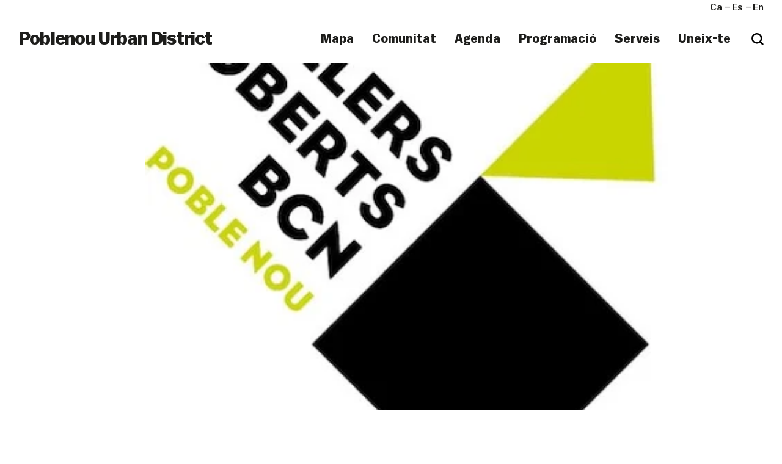

--- FILE ---
content_type: text/html; charset=UTF-8
request_url: https://poblenouurbandistrict.com/ca/tallers-oberts-2/
body_size: 11683
content:
<!--
  _     _     ___  ____   ___   
 | |   | |   / _ \/ ___| ( _ )  
 | |   | |  | | | \___ \ / _ \/\
 | |___| |__| |_| |___) | (_>  <
 |_____|_____\___/|____/ \___/\/
                                                                     
Code by LLOS& http://llos.co

-->
<html lang="ca" xmlns="http://www.w3.org/1999/xhtml" prefix="og:http://ogp.me/ns# fb: http://www.facebook.com/2008/fbml">
    <head>
        <meta charset="UTF-8">
        <meta name="viewport" content="width=device-width, initial-scale=1">
        <meta http-equiv="X-UA-Compatible" content="IE=edge">
        <link rel="profile" href="http://gmpg.org/xfn/11">
        <meta name='robots' content='index, follow, max-image-preview:large, max-snippet:-1, max-video-preview:-1' />
	<style>img:is([sizes="auto" i], [sizes^="auto," i]) { contain-intrinsic-size: 3000px 1500px }</style>
	
	<!-- This site is optimized with the Yoast SEO plugin v26.7 - https://yoast.com/wordpress/plugins/seo/ -->
	<title>TALLERES ABIERTOS &#8211; Poblenou Urban District</title>
	<link rel="canonical" href="https://poblenouurbandistrict.com/ca/tallers-oberts-2/" />
	<meta property="og:locale" content="ca_ES" />
	<meta property="og:type" content="article" />
	<meta property="og:title" content="TALLERES ABIERTOS &#8211; Poblenou Urban District" />
	<meta property="og:description" content="Disculpa, pero esta entrada está disponible sólo en Castellano y English." />
	<meta property="og:url" content="https://poblenouurbandistrict.com/ca/tallers-oberts-2/" />
	<meta property="og:site_name" content="Poblenou Urban District" />
	<meta property="article:published_time" content="2013-05-17T10:16:30+00:00" />
	<meta property="article:modified_time" content="2013-11-21T15:57:32+00:00" />
	<meta property="og:image" content="https://poblenouurbandistrict.com/wp-content/uploads/2013/05/Logo-Tallers-Oberts-Barcelona_Poblenou_0.jpg" />
	<meta property="og:image:width" content="404" />
	<meta property="og:image:height" content="431" />
	<meta property="og:image:type" content="image/jpeg" />
	<meta name="author" content="pnud" />
	<meta name="twitter:card" content="summary_large_image" />
	<meta name="twitter:label1" content="Escrit per" />
	<meta name="twitter:data1" content="pnud" />
	<script type="application/ld+json" class="yoast-schema-graph">{"@context":"https://schema.org","@graph":[{"@type":"Article","@id":"https://poblenouurbandistrict.com/tallers-oberts-2/#article","isPartOf":{"@id":"https://poblenouurbandistrict.com/tallers-oberts-2/"},"author":{"name":"pnud","@id":"https://poblenouurbandistrict.com/#/schema/person/980a2cf34b399d5218205730acd54a7e"},"headline":"TALLERES ABIERTOS","datePublished":"2013-05-17T10:16:30+00:00","dateModified":"2013-11-21T15:57:32+00:00","mainEntityOfPage":{"@id":"https://poblenouurbandistrict.com/tallers-oberts-2/"},"wordCount":14,"image":{"@id":"https://poblenouurbandistrict.com/tallers-oberts-2/#primaryimage"},"thumbnailUrl":"https://poblenouurbandistrict.com/wp-content/uploads/2013/05/Logo-Tallers-Oberts-Barcelona_Poblenou_0.jpg","keywords":["Centre Cívic Can Felipa","La Escocesa","La Plataforma","Nyam Nyam","Open Studios","Poblenou Urban District","Talleres Abiertos","Tallers Oberts"],"articleSection":["Està passant"],"inLanguage":"ca"},{"@type":"WebPage","@id":"https://poblenouurbandistrict.com/ca/tallers-oberts-2/","url":"https://poblenouurbandistrict.com/ca/tallers-oberts-2/","name":"TALLERES ABIERTOS &#8211; Poblenou Urban District","isPartOf":{"@id":"https://poblenouurbandistrict.com/ca/#website"},"primaryImageOfPage":{"@id":"https://poblenouurbandistrict.com/ca/tallers-oberts-2/#primaryimage"},"image":{"@id":"https://poblenouurbandistrict.com/tallers-oberts-2/#primaryimage"},"thumbnailUrl":"https://poblenouurbandistrict.com/wp-content/uploads/2013/05/Logo-Tallers-Oberts-Barcelona_Poblenou_0.jpg","datePublished":"2013-05-17T10:16:30+00:00","dateModified":"2013-11-21T15:57:32+00:00","author":{"@id":"https://poblenouurbandistrict.com/#/schema/person/980a2cf34b399d5218205730acd54a7e"},"breadcrumb":{"@id":"https://poblenouurbandistrict.com/ca/tallers-oberts-2/#breadcrumb"},"inLanguage":"ca","potentialAction":[{"@type":"ReadAction","target":[["https://poblenouurbandistrict.com/ca/tallers-oberts-2/"]]}]},{"@type":"ImageObject","inLanguage":"ca","@id":"https://poblenouurbandistrict.com/ca/tallers-oberts-2/#primaryimage","url":"https://poblenouurbandistrict.com/wp-content/uploads/2013/05/Logo-Tallers-Oberts-Barcelona_Poblenou_0.jpg","contentUrl":"https://poblenouurbandistrict.com/wp-content/uploads/2013/05/Logo-Tallers-Oberts-Barcelona_Poblenou_0.jpg","width":404,"height":431},{"@type":"BreadcrumbList","@id":"https://poblenouurbandistrict.com/ca/tallers-oberts-2/#breadcrumb","itemListElement":[{"@type":"ListItem","position":1,"name":"Home","item":"https://poblenouurbandistrict.com/ca/"},{"@type":"ListItem","position":2,"name":"Notícies","item":"https://poblenouurbandistrict.com/ca/noticies/"},{"@type":"ListItem","position":3,"name":"TALLERES ABIERTOS"}]},{"@type":"WebSite","@id":"https://poblenouurbandistrict.com/ca/#website","url":"https://poblenouurbandistrict.com/ca/","name":"Poblenou Urban District","description":"Comunitat Creativa","potentialAction":[{"@type":"SearchAction","target":{"@type":"EntryPoint","urlTemplate":"https://poblenouurbandistrict.com/ca/?s={search_term_string}"},"query-input":{"@type":"PropertyValueSpecification","valueRequired":true,"valueName":"search_term_string"}}],"inLanguage":"ca"},{"@type":"Person","@id":"https://poblenouurbandistrict.com/#/schema/person/980a2cf34b399d5218205730acd54a7e","name":"pnud","image":{"@type":"ImageObject","inLanguage":"ca","@id":"https://poblenouurbandistrict.com/ca/#/schema/person/image/","url":"https://secure.gravatar.com/avatar/67146597b405ee077a24e519f75c3e2031736596d6ce35af3a34c122c93d0d7b?s=96&d=retro&r=g","contentUrl":"https://secure.gravatar.com/avatar/67146597b405ee077a24e519f75c3e2031736596d6ce35af3a34c122c93d0d7b?s=96&d=retro&r=g","caption":"pnud"}}]}</script>
	<!-- / Yoast SEO plugin. -->


<link rel='dns-prefetch' href='//cdnjs.cloudflare.com' />
<link rel='dns-prefetch' href='//maps.google.com' />
<link rel='dns-prefetch' href='//www.youtube.com' />
<link rel='dns-prefetch' href='//player.vimeo.com' />

<link rel="alternate" type="application/rss+xml" title="Poblenou Urban District &raquo; Canal d&#039;informació" href="https://poblenouurbandistrict.com/ca/feed/" />
<link rel="alternate" type="application/rss+xml" title="Poblenou Urban District &raquo; Canal dels comentaris" href="https://poblenouurbandistrict.com/ca/comments/feed/" />
<link rel="alternate" type="text/calendar" title="Poblenou Urban District &raquo; Canal iCal" href="https://poblenouurbandistrict.com/ca/agenda/?ical=1" />
<meta property="og:type" content="article"/><meta property="og:title" content="TALLERES ABIERTOS"/><meta property="og:image" content="https://poblenouurbandistrict.com/wp-content/uploads/2013/05/Logo-Tallers-Oberts-Barcelona_Poblenou_0.jpg"/><meta property="og:image:width" content="404"><meta property="og:image:height" content="431"><meta property="og:description" content="Disculpa, pero esta entrada está disponible sólo en Castellano y English."/><meta property="og:url" content="https://poblenouurbandistrict.com/ca/tallers-oberts-2/"/><meta property="og:site_name" content="Poblenou Urban District>"/><meta property="article:published_time" content="2013-05-17T10:16:30+00:00"><meta property="article:modified_time" content="2013-05-17T10:16:30+00:00"><meta name="twitter:card" content="summary_large_image" /><meta name="twitter:site" content="@Poblenou Urban District" /><meta name="twitter:text:title" content="TALLERES ABIERTOS" /><meta name="twitter:url" value="https://poblenouurbandistrict.com/ca/tallers-oberts-2/" /><meta name="twitter:text:description" content="Disculpa, pero esta entrada está disponible sólo en Castellano y English." /><meta name="twitter:image" content="https://poblenouurbandistrict.com/wp-content/uploads/2013/05/Logo-Tallers-Oberts-Barcelona_Poblenou_0.jpg" /><link data-minify="1" rel='stylesheet' id='tribe-events-pro-mini-calendar-block-styles-css' href='https://poblenouurbandistrict.com/wp-content/cache/min/1/wp-content/plugins/events-calendar-pro/build/css/tribe-events-pro-mini-calendar-block.css?ver=1763566712' type='text/css' media='all' />
<style id='wp-emoji-styles-inline-css' type='text/css'>

	img.wp-smiley, img.emoji {
		display: inline !important;
		border: none !important;
		box-shadow: none !important;
		height: 1em !important;
		width: 1em !important;
		margin: 0 0.07em !important;
		vertical-align: -0.1em !important;
		background: none !important;
		padding: 0 !important;
	}
</style>
<link rel='stylesheet' id='wp-block-library-css' href='https://poblenouurbandistrict.com/wp-includes/css/dist/block-library/style.min.css?ver=6.8.3' type='text/css' media='all' />
<style id='wp-block-library-theme-inline-css' type='text/css'>
.wp-block-audio :where(figcaption){color:#555;font-size:13px;text-align:center}.is-dark-theme .wp-block-audio :where(figcaption){color:#ffffffa6}.wp-block-audio{margin:0 0 1em}.wp-block-code{border:1px solid #ccc;border-radius:4px;font-family:Menlo,Consolas,monaco,monospace;padding:.8em 1em}.wp-block-embed :where(figcaption){color:#555;font-size:13px;text-align:center}.is-dark-theme .wp-block-embed :where(figcaption){color:#ffffffa6}.wp-block-embed{margin:0 0 1em}.blocks-gallery-caption{color:#555;font-size:13px;text-align:center}.is-dark-theme .blocks-gallery-caption{color:#ffffffa6}:root :where(.wp-block-image figcaption){color:#555;font-size:13px;text-align:center}.is-dark-theme :root :where(.wp-block-image figcaption){color:#ffffffa6}.wp-block-image{margin:0 0 1em}.wp-block-pullquote{border-bottom:4px solid;border-top:4px solid;color:currentColor;margin-bottom:1.75em}.wp-block-pullquote cite,.wp-block-pullquote footer,.wp-block-pullquote__citation{color:currentColor;font-size:.8125em;font-style:normal;text-transform:uppercase}.wp-block-quote{border-left:.25em solid;margin:0 0 1.75em;padding-left:1em}.wp-block-quote cite,.wp-block-quote footer{color:currentColor;font-size:.8125em;font-style:normal;position:relative}.wp-block-quote:where(.has-text-align-right){border-left:none;border-right:.25em solid;padding-left:0;padding-right:1em}.wp-block-quote:where(.has-text-align-center){border:none;padding-left:0}.wp-block-quote.is-large,.wp-block-quote.is-style-large,.wp-block-quote:where(.is-style-plain){border:none}.wp-block-search .wp-block-search__label{font-weight:700}.wp-block-search__button{border:1px solid #ccc;padding:.375em .625em}:where(.wp-block-group.has-background){padding:1.25em 2.375em}.wp-block-separator.has-css-opacity{opacity:.4}.wp-block-separator{border:none;border-bottom:2px solid;margin-left:auto;margin-right:auto}.wp-block-separator.has-alpha-channel-opacity{opacity:1}.wp-block-separator:not(.is-style-wide):not(.is-style-dots){width:100px}.wp-block-separator.has-background:not(.is-style-dots){border-bottom:none;height:1px}.wp-block-separator.has-background:not(.is-style-wide):not(.is-style-dots){height:2px}.wp-block-table{margin:0 0 1em}.wp-block-table td,.wp-block-table th{word-break:normal}.wp-block-table :where(figcaption){color:#555;font-size:13px;text-align:center}.is-dark-theme .wp-block-table :where(figcaption){color:#ffffffa6}.wp-block-video :where(figcaption){color:#555;font-size:13px;text-align:center}.is-dark-theme .wp-block-video :where(figcaption){color:#ffffffa6}.wp-block-video{margin:0 0 1em}:root :where(.wp-block-template-part.has-background){margin-bottom:0;margin-top:0;padding:1.25em 2.375em}
</style>
<style id='classic-theme-styles-inline-css' type='text/css'>
/*! This file is auto-generated */
.wp-block-button__link{color:#fff;background-color:#32373c;border-radius:9999px;box-shadow:none;text-decoration:none;padding:calc(.667em + 2px) calc(1.333em + 2px);font-size:1.125em}.wp-block-file__button{background:#32373c;color:#fff;text-decoration:none}
</style>
<style id='safe-svg-svg-icon-style-inline-css' type='text/css'>
.safe-svg-cover{text-align:center}.safe-svg-cover .safe-svg-inside{display:inline-block;max-width:100%}.safe-svg-cover svg{fill:currentColor;height:100%;max-height:100%;max-width:100%;width:100%}

</style>
<style id='global-styles-inline-css' type='text/css'>
:root{--wp--preset--aspect-ratio--square: 1;--wp--preset--aspect-ratio--4-3: 4/3;--wp--preset--aspect-ratio--3-4: 3/4;--wp--preset--aspect-ratio--3-2: 3/2;--wp--preset--aspect-ratio--2-3: 2/3;--wp--preset--aspect-ratio--16-9: 16/9;--wp--preset--aspect-ratio--9-16: 9/16;--wp--preset--color--black: #000000;--wp--preset--color--cyan-bluish-gray: #abb8c3;--wp--preset--color--white: #ffffff;--wp--preset--color--pale-pink: #f78da7;--wp--preset--color--vivid-red: #cf2e2e;--wp--preset--color--luminous-vivid-orange: #ff6900;--wp--preset--color--luminous-vivid-amber: #fcb900;--wp--preset--color--light-green-cyan: #7bdcb5;--wp--preset--color--vivid-green-cyan: #00d084;--wp--preset--color--pale-cyan-blue: #8ed1fc;--wp--preset--color--vivid-cyan-blue: #0693e3;--wp--preset--color--vivid-purple: #9b51e0;--wp--preset--gradient--vivid-cyan-blue-to-vivid-purple: linear-gradient(135deg,rgba(6,147,227,1) 0%,rgb(155,81,224) 100%);--wp--preset--gradient--light-green-cyan-to-vivid-green-cyan: linear-gradient(135deg,rgb(122,220,180) 0%,rgb(0,208,130) 100%);--wp--preset--gradient--luminous-vivid-amber-to-luminous-vivid-orange: linear-gradient(135deg,rgba(252,185,0,1) 0%,rgba(255,105,0,1) 100%);--wp--preset--gradient--luminous-vivid-orange-to-vivid-red: linear-gradient(135deg,rgba(255,105,0,1) 0%,rgb(207,46,46) 100%);--wp--preset--gradient--very-light-gray-to-cyan-bluish-gray: linear-gradient(135deg,rgb(238,238,238) 0%,rgb(169,184,195) 100%);--wp--preset--gradient--cool-to-warm-spectrum: linear-gradient(135deg,rgb(74,234,220) 0%,rgb(151,120,209) 20%,rgb(207,42,186) 40%,rgb(238,44,130) 60%,rgb(251,105,98) 80%,rgb(254,248,76) 100%);--wp--preset--gradient--blush-light-purple: linear-gradient(135deg,rgb(255,206,236) 0%,rgb(152,150,240) 100%);--wp--preset--gradient--blush-bordeaux: linear-gradient(135deg,rgb(254,205,165) 0%,rgb(254,45,45) 50%,rgb(107,0,62) 100%);--wp--preset--gradient--luminous-dusk: linear-gradient(135deg,rgb(255,203,112) 0%,rgb(199,81,192) 50%,rgb(65,88,208) 100%);--wp--preset--gradient--pale-ocean: linear-gradient(135deg,rgb(255,245,203) 0%,rgb(182,227,212) 50%,rgb(51,167,181) 100%);--wp--preset--gradient--electric-grass: linear-gradient(135deg,rgb(202,248,128) 0%,rgb(113,206,126) 100%);--wp--preset--gradient--midnight: linear-gradient(135deg,rgb(2,3,129) 0%,rgb(40,116,252) 100%);--wp--preset--font-size--small: 13px;--wp--preset--font-size--medium: 20px;--wp--preset--font-size--large: 36px;--wp--preset--font-size--x-large: 42px;--wp--preset--spacing--20: 0.44rem;--wp--preset--spacing--30: 0.67rem;--wp--preset--spacing--40: 1rem;--wp--preset--spacing--50: 1.5rem;--wp--preset--spacing--60: 2.25rem;--wp--preset--spacing--70: 3.38rem;--wp--preset--spacing--80: 5.06rem;--wp--preset--shadow--natural: 6px 6px 9px rgba(0, 0, 0, 0.2);--wp--preset--shadow--deep: 12px 12px 50px rgba(0, 0, 0, 0.4);--wp--preset--shadow--sharp: 6px 6px 0px rgba(0, 0, 0, 0.2);--wp--preset--shadow--outlined: 6px 6px 0px -3px rgba(255, 255, 255, 1), 6px 6px rgba(0, 0, 0, 1);--wp--preset--shadow--crisp: 6px 6px 0px rgba(0, 0, 0, 1);}:where(.is-layout-flex){gap: 0.5em;}:where(.is-layout-grid){gap: 0.5em;}body .is-layout-flex{display: flex;}.is-layout-flex{flex-wrap: wrap;align-items: center;}.is-layout-flex > :is(*, div){margin: 0;}body .is-layout-grid{display: grid;}.is-layout-grid > :is(*, div){margin: 0;}:where(.wp-block-columns.is-layout-flex){gap: 2em;}:where(.wp-block-columns.is-layout-grid){gap: 2em;}:where(.wp-block-post-template.is-layout-flex){gap: 1.25em;}:where(.wp-block-post-template.is-layout-grid){gap: 1.25em;}.has-black-color{color: var(--wp--preset--color--black) !important;}.has-cyan-bluish-gray-color{color: var(--wp--preset--color--cyan-bluish-gray) !important;}.has-white-color{color: var(--wp--preset--color--white) !important;}.has-pale-pink-color{color: var(--wp--preset--color--pale-pink) !important;}.has-vivid-red-color{color: var(--wp--preset--color--vivid-red) !important;}.has-luminous-vivid-orange-color{color: var(--wp--preset--color--luminous-vivid-orange) !important;}.has-luminous-vivid-amber-color{color: var(--wp--preset--color--luminous-vivid-amber) !important;}.has-light-green-cyan-color{color: var(--wp--preset--color--light-green-cyan) !important;}.has-vivid-green-cyan-color{color: var(--wp--preset--color--vivid-green-cyan) !important;}.has-pale-cyan-blue-color{color: var(--wp--preset--color--pale-cyan-blue) !important;}.has-vivid-cyan-blue-color{color: var(--wp--preset--color--vivid-cyan-blue) !important;}.has-vivid-purple-color{color: var(--wp--preset--color--vivid-purple) !important;}.has-black-background-color{background-color: var(--wp--preset--color--black) !important;}.has-cyan-bluish-gray-background-color{background-color: var(--wp--preset--color--cyan-bluish-gray) !important;}.has-white-background-color{background-color: var(--wp--preset--color--white) !important;}.has-pale-pink-background-color{background-color: var(--wp--preset--color--pale-pink) !important;}.has-vivid-red-background-color{background-color: var(--wp--preset--color--vivid-red) !important;}.has-luminous-vivid-orange-background-color{background-color: var(--wp--preset--color--luminous-vivid-orange) !important;}.has-luminous-vivid-amber-background-color{background-color: var(--wp--preset--color--luminous-vivid-amber) !important;}.has-light-green-cyan-background-color{background-color: var(--wp--preset--color--light-green-cyan) !important;}.has-vivid-green-cyan-background-color{background-color: var(--wp--preset--color--vivid-green-cyan) !important;}.has-pale-cyan-blue-background-color{background-color: var(--wp--preset--color--pale-cyan-blue) !important;}.has-vivid-cyan-blue-background-color{background-color: var(--wp--preset--color--vivid-cyan-blue) !important;}.has-vivid-purple-background-color{background-color: var(--wp--preset--color--vivid-purple) !important;}.has-black-border-color{border-color: var(--wp--preset--color--black) !important;}.has-cyan-bluish-gray-border-color{border-color: var(--wp--preset--color--cyan-bluish-gray) !important;}.has-white-border-color{border-color: var(--wp--preset--color--white) !important;}.has-pale-pink-border-color{border-color: var(--wp--preset--color--pale-pink) !important;}.has-vivid-red-border-color{border-color: var(--wp--preset--color--vivid-red) !important;}.has-luminous-vivid-orange-border-color{border-color: var(--wp--preset--color--luminous-vivid-orange) !important;}.has-luminous-vivid-amber-border-color{border-color: var(--wp--preset--color--luminous-vivid-amber) !important;}.has-light-green-cyan-border-color{border-color: var(--wp--preset--color--light-green-cyan) !important;}.has-vivid-green-cyan-border-color{border-color: var(--wp--preset--color--vivid-green-cyan) !important;}.has-pale-cyan-blue-border-color{border-color: var(--wp--preset--color--pale-cyan-blue) !important;}.has-vivid-cyan-blue-border-color{border-color: var(--wp--preset--color--vivid-cyan-blue) !important;}.has-vivid-purple-border-color{border-color: var(--wp--preset--color--vivid-purple) !important;}.has-vivid-cyan-blue-to-vivid-purple-gradient-background{background: var(--wp--preset--gradient--vivid-cyan-blue-to-vivid-purple) !important;}.has-light-green-cyan-to-vivid-green-cyan-gradient-background{background: var(--wp--preset--gradient--light-green-cyan-to-vivid-green-cyan) !important;}.has-luminous-vivid-amber-to-luminous-vivid-orange-gradient-background{background: var(--wp--preset--gradient--luminous-vivid-amber-to-luminous-vivid-orange) !important;}.has-luminous-vivid-orange-to-vivid-red-gradient-background{background: var(--wp--preset--gradient--luminous-vivid-orange-to-vivid-red) !important;}.has-very-light-gray-to-cyan-bluish-gray-gradient-background{background: var(--wp--preset--gradient--very-light-gray-to-cyan-bluish-gray) !important;}.has-cool-to-warm-spectrum-gradient-background{background: var(--wp--preset--gradient--cool-to-warm-spectrum) !important;}.has-blush-light-purple-gradient-background{background: var(--wp--preset--gradient--blush-light-purple) !important;}.has-blush-bordeaux-gradient-background{background: var(--wp--preset--gradient--blush-bordeaux) !important;}.has-luminous-dusk-gradient-background{background: var(--wp--preset--gradient--luminous-dusk) !important;}.has-pale-ocean-gradient-background{background: var(--wp--preset--gradient--pale-ocean) !important;}.has-electric-grass-gradient-background{background: var(--wp--preset--gradient--electric-grass) !important;}.has-midnight-gradient-background{background: var(--wp--preset--gradient--midnight) !important;}.has-small-font-size{font-size: var(--wp--preset--font-size--small) !important;}.has-medium-font-size{font-size: var(--wp--preset--font-size--medium) !important;}.has-large-font-size{font-size: var(--wp--preset--font-size--large) !important;}.has-x-large-font-size{font-size: var(--wp--preset--font-size--x-large) !important;}
:where(.wp-block-post-template.is-layout-flex){gap: 1.25em;}:where(.wp-block-post-template.is-layout-grid){gap: 1.25em;}
:where(.wp-block-columns.is-layout-flex){gap: 2em;}:where(.wp-block-columns.is-layout-grid){gap: 2em;}
:root :where(.wp-block-pullquote){font-size: 1.5em;line-height: 1.6;}
</style>
<link data-minify="1" rel='stylesheet' id='woocommerce-layout-css' href='https://poblenouurbandistrict.com/wp-content/cache/min/1/wp-content/plugins/woocommerce/assets/css/woocommerce-layout.css?ver=1763566712' type='text/css' media='all' />
<link data-minify="1" rel='stylesheet' id='woocommerce-smallscreen-css' href='https://poblenouurbandistrict.com/wp-content/cache/min/1/wp-content/plugins/woocommerce/assets/css/woocommerce-smallscreen.css?ver=1763566712' type='text/css' media='only screen and (max-width: 768px)' />
<link data-minify="1" rel='stylesheet' id='woocommerce-general-css' href='https://poblenouurbandistrict.com/wp-content/cache/min/1/wp-content/plugins/woocommerce/assets/css/woocommerce.css?ver=1763566712' type='text/css' media='all' />
<style id='woocommerce-inline-inline-css' type='text/css'>
.woocommerce form .form-row .required { visibility: visible; }
</style>
<link data-minify="1" rel='stylesheet' id='puud-styles-css' href='https://poblenouurbandistrict.com/wp-content/cache/min/1/wp-content/themes/puud/assets/css/styles.css?ver=1763566712' type='text/css' media='all' />
<link data-minify="1" rel='stylesheet' id='puud-style-css' href='https://poblenouurbandistrict.com/wp-content/cache/min/1/wp-content/themes/puud/style.css?ver=1763566712' type='text/css' media='all' />
<link data-minify="1" rel='stylesheet' id='puud-wow-book-style-css' href='https://poblenouurbandistrict.com/wp-content/cache/min/1/wp-content/themes/puud/assets/js/wow_book/wow_book.css?ver=1763566712' type='text/css' media='all' />
<script type="text/javascript" src="https://poblenouurbandistrict.com/wp-includes/js/jquery/jquery.min.js?ver=3.7.1" id="jquery-core-js"></script>


<script type="text/javascript" id="wc-add-to-cart-js-extra">
/* <![CDATA[ */
var wc_add_to_cart_params = {"ajax_url":"\/wp-admin\/admin-ajax.php","wc_ajax_url":"\/ca\/?wc-ajax=%%endpoint%%","i18n_view_cart":"Visualitza la cistella","cart_url":"https:\/\/poblenouurbandistrict.com\/ca\/cistella\/","is_cart":"","cart_redirect_after_add":"no"};
/* ]]> */
</script>


<script type="text/javascript" id="woocommerce-js-extra">
/* <![CDATA[ */
var woocommerce_params = {"ajax_url":"\/wp-admin\/admin-ajax.php","wc_ajax_url":"\/ca\/?wc-ajax=%%endpoint%%","i18n_password_show":"Mostra la contrasenya","i18n_password_hide":"Amaga la contrasenya"};
/* ]]> */
</script>

<!--[if lt IE 9]>
<script type="text/javascript" src="https://cdnjs.cloudflare.com/ajax/libs/html5shiv/r29/html5.min.js" id="puud-html5-js"></script>
<![endif]-->

<link rel="https://api.w.org/" href="https://poblenouurbandistrict.com/ca/wp-json/" /><link rel="alternate" title="JSON" type="application/json" href="https://poblenouurbandistrict.com/ca/wp-json/wp/v2/posts/515" /><meta name="generator" content="WordPress 6.8.3" />
<meta name="generator" content="WooCommerce 10.4.3" />
<link rel='shortlink' href='https://poblenouurbandistrict.com/ca/?p=515' />
<link rel="alternate" title="oEmbed (JSON)" type="application/json+oembed" href="https://poblenouurbandistrict.com/ca/wp-json/oembed/1.0/embed?url=https%3A%2F%2Fpoblenouurbandistrict.com%2Fca%2Ftallers-oberts-2%2F" />
<link rel="alternate" title="oEmbed (XML)" type="text/xml+oembed" href="https://poblenouurbandistrict.com/ca/wp-json/oembed/1.0/embed?url=https%3A%2F%2Fpoblenouurbandistrict.com%2Fca%2Ftallers-oberts-2%2F&#038;format=xml" />

<!-- This site is using AdRotate v5.17.2 to display their advertisements - https://ajdg.solutions/ -->
<!-- AdRotate CSS -->
<style type="text/css" media="screen">
	.g { margin:0px; padding:0px; overflow:hidden; line-height:1; zoom:1; }
	.g img { height:auto; }
	.g-col { position:relative; float:left; }
	.g-col:first-child { margin-left: 0; }
	.g-col:last-child { margin-right: 0; }
	@media only screen and (max-width: 480px) {
		.g-col, .g-dyn, .g-single { width:100%; margin-left:0; margin-right:0; }
	}
</style>
<!-- /AdRotate CSS -->

<meta name="tec-api-version" content="v1"><meta name="tec-api-origin" content="https://poblenouurbandistrict.com/ca"><link rel="alternate" href="https://poblenouurbandistrict.com/ca/wp-json/tribe/events/v1/" /><style>
.qtranxs_flag_CA {background-image: url(https://poblenouurbandistrict.com/wp-content/plugins/qtranslate-x/flags/ca.alt.png); background-repeat: no-repeat;}
.qtranxs_flag_es {background-image: url(https://poblenouurbandistrict.com/wp-content/plugins/qtranslate-x/flags/es.png); background-repeat: no-repeat;}
.qtranxs_flag_en {background-image: url(https://poblenouurbandistrict.com/wp-content/plugins/qtranslate-x/flags/gb.png); background-repeat: no-repeat;}
</style>
<link hreflang="ca" href="https://poblenouurbandistrict.com/ca/tallers-oberts-2/" rel="alternate" />
<link hreflang="es" href="https://poblenouurbandistrict.com/es/tallers-oberts-2/" rel="alternate" />
<link hreflang="en" href="https://poblenouurbandistrict.com/en/tallers-oberts-2/" rel="alternate" />
<link hreflang="x-default" href="https://poblenouurbandistrict.com/ca/tallers-oberts-2/" rel="alternate" />
<meta name="generator" content="qTranslate-XT 3.15.2" />
	<noscript><style>.woocommerce-product-gallery{ opacity: 1 !important; }</style></noscript>
	<link rel="icon" href="https://poblenouurbandistrict.com/wp-content/uploads/2023/07/cropped-captura-de-pantalla-2023-07-24-a-las-233501-32x32.png" sizes="32x32" />
<link rel="icon" href="https://poblenouurbandistrict.com/wp-content/uploads/2023/07/cropped-captura-de-pantalla-2023-07-24-a-las-233501-192x192.png" sizes="192x192" />
<link rel="apple-touch-icon" href="https://poblenouurbandistrict.com/wp-content/uploads/2023/07/cropped-captura-de-pantalla-2023-07-24-a-las-233501-180x180.png" />
<meta name="msapplication-TileImage" content="https://poblenouurbandistrict.com/wp-content/uploads/2023/07/cropped-captura-de-pantalla-2023-07-24-a-las-233501-270x270.png" />
		<style type="text/css" id="wp-custom-css">
			#header .logo {
	text-transform: none;
}
.main-banner .img > video {
	margin-top: 50px;
}
.counters {
	display: none;
}
.btn-primary.disabled, .btn-primary,
.btn-primary.disabled, .btn-primary:disabled {
	background:white;
	opacity: 1;
	color: #1d1d1b;
}
.cookies-alert .button {
	border-left: 1px solid white;
}
.cookies-alert .button:hover {
	background: #1d1d1b;
	color: white;
}
.btn-primary.disabled, .btn-primary:disabled {
	cursor: default;
}
#newsletter-modal .btn-primary {
	border-right: 0;
	border-bottom: 0;
}

.search-form input {
	border: 0;
}

@media screen and (max-width: 992px){
	.page-template-template-map .visual-section .image {
		margin-top: 45px;
	}
}

.post h3 {
	overflow: hidden;
	text-overflow: ellipsis;
	display: block;
	display: -webkit-box;
	-webkit-line-clamp: 3;
	-webkit-box-orient: vertical;
}
.post .meta a,
.featured-section .post figure figcaption h3 {
	text-transform: inherit;
}

#footer .logo-item img {
	min-width: 100px;
}

.filter-panel.type2 ul li[data-cat="off-llum-bcn-2025"]{
	display: none;
}


.page-id-38008 .filter-panel ul li:last-of-type {
	display: none;
}

.page-id-49474 .visual-section {
	border-bottom: 0;
}
.page-id-49474 .location-list .headline {
	margin-bottom: 50px;
}

.page-id-49474 .visual-section figcaption {
	padding-bottom: 50px;
}

.page-id-49474 .location-list {
	padding-top: 0;
	padding-bottom: 50px;
}


.page-template-template-imagemap .wpcf7 .wpcf7-response-output {
	color: black; 
	border: 0;
}		</style>
		<!-- BEGIN GADWP v5.0.1 Universal Analytics - https://deconf.com/google-analytics-dashboard-wordpress/ -->
<script>
(function(i,s,o,g,r,a,m){i['GoogleAnalyticsObject']=r;i[r]=i[r]||function(){
	(i[r].q=i[r].q||[]).push(arguments)},i[r].l=1*new Date();a=s.createElement(o),
	m=s.getElementsByTagName(o)[0];a.async=1;a.src=g;m.parentNode.insertBefore(a,m)
})(window,document,'script','https://www.google-analytics.com/analytics.js','ga');
  ga('create', 'UA-45552723-1', 'auto');
  ga('send', 'pageview');
</script>
<!-- END GADWP Universal Analytics -->
    </head>
    <body class="wp-singular post-template-default single single-post postid-515 single-format-standard wp-theme-puud theme-puud woocommerce-no-js tribe-no-js">
        <b class="animsition-loading main"></b>
        <div id="wrapper" class="loading">
            <header id="header">
                <div class="top-bar">
                    <div class="container-fluid">
                        <div class="wrap">
                            
<ul class="language-chooser language-chooser-short qtranxs_language_chooser" id="qtranslate-chooser">
<li class="active"><a href="https://poblenouurbandistrict.com/ca/tallers-oberts-2/" class="qtranxs_short_ca qtranxs_short" title="Català (ca)"><span>ca</span></a></li>
<li><a href="https://poblenouurbandistrict.com/es/tallers-oberts-2/" class="qtranxs_short_es qtranxs_short" title="Castellano (es)"><span>es</span></a></li>
<li><a href="https://poblenouurbandistrict.com/en/tallers-oberts-2/" class="qtranxs_short_en qtranxs_short" title="English (en)"><span>en</span></a></li>
</ul><div class="qtranxs_widget_end"></div>
                   

                                                            <ul id="menu-social-mobile-navigation" class="social"><li id="menu-item-15349" class="menu-item menu-item-type-custom menu-item-object-custom menu-item-15349"><a target="_blank" href="https://www.instagram.com/poblenouud/"><i class="fab fa-instagram" aria-hidden="true"></i></a></li>
<li id="menu-item-15350" class="menu-item menu-item-type-custom menu-item-object-custom menu-item-15350"><a target="_blank" href="https://twitter.com/PoblenouUD"><i class="fab fa-twitter" aria-hidden="true"></i></a></li>
<li id="menu-item-15351" class="menu-item menu-item-type-custom menu-item-object-custom menu-item-15351"><a target="_blank" href="https://www.facebook.com/poblenou.ud/"><i class="fab fa-facebook-f" aria-hidden="true"></i></a></li>
</ul>                            
                            <div class="search">
                                <span class="btn-search opener"></span>
                                <div class="search-form">
                                    
<form role="search" method="get" action="https://poblenouurbandistrict.com/ca/">
    <div class="wrap">
        <input type="search" placeholder="Search..." class="form-control" name="s">
        <input type="submit" class="btn-search" value="search">
    </div>
</form>                                </div><!-- search-form -->
                            </div><!-- search -->
                        </div>
                    </div><!-- container-fluid -->
                </div><!-- top-bar -->
                <div class="holder">
                    <div class="container-fluid">
                        <div class="row align-items-center">
                            <div class="col-9 col-lg-4">
                                <strong class="logo">
                                    <a href="https://poblenouurbandistrict.com/ca/">Poblenou Urban District</a>
                                </strong>
                            </div>

                            <div class="col-3 col-lg-8">
                                <nav class="nav-bar">
                                                                            <ul id="main-nav" class=""><li id="menu-item-30256" class="menu-item menu-item-type-post_type_archive menu-item-object-member menu-item-30256"><a href="https://poblenouurbandistrict.com/ca/membres/">Mapa</a></li>
<li id="menu-item-30255" class="menu-item menu-item-type-custom menu-item-object-custom menu-item-has-children menu-item-30255"><a href="#">Comunitat</a>
<ul class="sub-menu">
	<li id="menu-item-30261" class="menu-item menu-item-type-post_type menu-item-object-page menu-item-30261"><a href="https://poblenouurbandistrict.com/ca/uneix-te/">Uneix-te</a></li>
	<li id="menu-item-30258" class="menu-item menu-item-type-post_type menu-item-object-page menu-item-30258"><a href="https://poblenouurbandistrict.com/ca/associacio/">L’Associació</a></li>
	<li id="menu-item-30257" class="menu-item menu-item-type-post_type menu-item-object-page menu-item-30257"><a href="https://poblenouurbandistrict.com/ca/equip/">Equip</a></li>
	<li id="menu-item-30260" class="menu-item menu-item-type-post_type menu-item-object-page menu-item-30260"><a href="https://poblenouurbandistrict.com/ca/premsa/">Premsa</a></li>
	<li id="menu-item-30259" class="menu-item menu-item-type-post_type menu-item-object-page menu-item-30259"><a href="https://poblenouurbandistrict.com/ca/multimedia/">Multimèdia</a></li>
</ul>
</li>
<li id="menu-item-30279" class="menu-item menu-item-type-custom menu-item-object-custom menu-item-30279"><a href="https://poblenouurbandistrict.com/ca/agenda/">Agenda</a></li>
<li id="menu-item-30271" class="menu-item menu-item-type-custom menu-item-object-custom menu-item-has-children menu-item-30271"><a href="#">Programació</a>
<ul class="sub-menu">
	<li id="menu-item-41112" class="menu-item menu-item-type-post_type menu-item-object-page menu-item-41112"><a href="https://poblenouurbandistrict.com/ca/poblenou-open-night/">Poblenou Open Night</a></li>
	<li id="menu-item-47503" class="menu-item menu-item-type-post_type menu-item-object-page menu-item-47503"><a href="https://poblenouurbandistrict.com/ca/music-urban-circuit/">Music Urban Circuit</a></li>
	<li id="menu-item-47647" class="menu-item menu-item-type-post_type menu-item-object-page menu-item-47647"><a href="https://poblenouurbandistrict.com/ca/off-llum-bcn/">Off Llum Bcn</a></li>
	<li id="menu-item-50069" class="menu-item menu-item-type-custom menu-item-object-custom menu-item-50069"><a target="_blank" href="https://ar-de.art/">AR-DE</a></li>
	<li id="menu-item-49483" class="menu-item menu-item-type-post_type menu-item-object-page menu-item-49483"><a href="https://poblenouurbandistrict.com/ca/urban-talks-9/">Urban Talks #9</a></li>
	<li id="menu-item-38123" class="menu-item menu-item-type-post_type menu-item-object-page menu-item-38123"><a href="https://poblenouurbandistrict.com/ca/open-day/">Poblenou Open Day</a></li>
	<li id="menu-item-45723" class="menu-item menu-item-type-post_type menu-item-object-page menu-item-45723"><a href="https://poblenouurbandistrict.com/ca/windows-art-circuit/">Windows Art Circuit</a></li>
</ul>
</li>
<li id="menu-item-30274" class="menu-item menu-item-type-custom menu-item-object-custom menu-item-has-children menu-item-30274"><a>Serveis</a>
<ul class="sub-menu">
	<li id="menu-item-30272" class="menu-item menu-item-type-post_type menu-item-object-page menu-item-30272"><a href="https://poblenouurbandistrict.com/ca/poblenou-locations/">Localitzacions</a></li>
	<li id="menu-item-30273" class="menu-item menu-item-type-post_type menu-item-object-page menu-item-30273"><a href="https://poblenouurbandistrict.com/ca/representacio-artistes/">Representació d’artistes</a></li>
</ul>
</li>
<li id="menu-item-30275" class="menu-item menu-item-type-post_type menu-item-object-page menu-item-30275"><a href="https://poblenouurbandistrict.com/ca/uneix-te/">Uneix-te</a></li>
</ul>                                    
                                                                        
                                    <div class="search">
                                        <span class="btn-search opener"></span>
                                        <div class="search-form">
                                            
<form role="search" method="get" action="https://poblenouurbandistrict.com/ca/">
    <div class="wrap">
        <input type="search" placeholder="Search..." class="form-control" name="s">
        <input type="submit" class="btn-search" value="search">
    </div>
</form>                                            
                                        </div><!-- search-form -->
                                    </div><!-- search -->
                                </nav><!-- nav-bar -->
                                <a href="#" class="btn-menu"><span></span></a>
                            </div>
                        </div>
                    </div><!-- container-fluid -->
                </div><!-- holder -->

                            </header><!-- header -->

<section class="single-section offset-top">
	<div class="container-fluid">
		<div class="row">

			
			    

<div class="col-xl-2 offset-xxl-1 sep d-none d-xl-block"></div>
<div class="col-xxl-7 col-xl-9 col-lg-10 col-md-11 mx-auto mx-xl-0">
	<div class="main-image">

		
			
				<div class="slide">
					<img width="404" height="431" src="https://poblenouurbandistrict.com/wp-content/uploads/2013/05/Logo-Tallers-Oberts-Barcelona_Poblenou_0.jpg" class="attachment-half-width size-half-width wp-post-image" alt="" decoding="async" fetchpriority="high" srcset="https://poblenouurbandistrict.com/wp-content/uploads/2013/05/Logo-Tallers-Oberts-Barcelona_Poblenou_0.jpg 404w, https://poblenouurbandistrict.com/wp-content/uploads/2013/05/Logo-Tallers-Oberts-Barcelona_Poblenou_0-180x192.jpg 180w, https://poblenouurbandistrict.com/wp-content/uploads/2013/05/Logo-Tallers-Oberts-Barcelona_Poblenou_0-350x373.jpg 350w, https://poblenouurbandistrict.com/wp-content/uploads/2013/05/Logo-Tallers-Oberts-Barcelona_Poblenou_0-281x300.jpg 281w" sizes="(max-width: 404px) 100vw, 404px" />				</div>

			
		
	</div>
</div>
			    <div class="col-xl-2 offset-xxl-1 sep d-none d-xl-block">
					<aside class="side-info">
						<dl>
																																																															<dt>Compartir</dt>
							<dd>
								 <ul class="social">
                                                                            
                                                                    
                <li><a href="http://twitter.com/share?url=https://poblenouurbandistrict.com/ca/tallers-oberts-2/&amp;text=TALLERES+ABIERTOS" target="_blank"><i class="fab fa-twitter" ></i><span class="txt">Twitter</span></a></li>
    		                            
                <li><a href="http://www.facebook.com/sharer.php?u=https://poblenouurbandistrict.com/ca/tallers-oberts-2/" target="_blank"><i class="fab fa-facebook-f"></i><span class="txt">Facebook</span></a></li>
                    <li><a href="http://www.linkedin.com/shareArticle?mini=true&amp;url=https://poblenouurbandistrict.com/ca/tallers-oberts-2/" target="_blank"><i class="fab fa-linkedin" ></i><span class="txt">Linkedin</span></a></li>
                
                                                                
</ul>							</dd>
													</dl>
					</aside>
				</div>
				<div class="col-xl-9 col-lg-10 col-md-11 mx-auto mx-xl-0">
					<div class="content">
						<div class="meta">
																						<span>
																													<a href="https://poblenouurbandistrict.com/ca/category/noticias/">Està passant</a>																	</span>
																					<span class="date">Fa 13 anys</span>
						</div>
						<h1>TALLERES ABIERTOS</h1>
			    	
<p class="qtranxs-available-languages-message qtranxs-available-languages-message-ca">Disculpa, pero esta entrada está disponible sólo en <a href="https://poblenouurbandistrict.com/es/tallers-oberts-2/" class="qtranxs-available-language-link qtranxs-available-language-link-es" title="Castellano">Castellano</a> y <a href="https://poblenouurbandistrict.com/en/tallers-oberts-2/" class="qtranxs-available-language-link qtranxs-available-language-link-en" title="English">English</a>.</p>
			    	</div><!-- content -->
		    		<aside class="side-info not-sticky d-xl-none">
						<dl>
																																																															<dt>Compartir</dt>
							<dd>
								<ul class="social">
                                                                            
                                                                    
                <li><a href="http://twitter.com/share?url=https://poblenouurbandistrict.com/ca/tallers-oberts-2/&amp;text=TALLERES+ABIERTOS" target="_blank"><i class="fab fa-twitter" ></i><span class="txt">Twitter</span></a></li>
    		                            
                <li><a href="http://www.facebook.com/sharer.php?u=https://poblenouurbandistrict.com/ca/tallers-oberts-2/" target="_blank"><i class="fab fa-facebook-f"></i><span class="txt">Facebook</span></a></li>
                    <li><a href="http://www.linkedin.com/shareArticle?mini=true&amp;url=https://poblenouurbandistrict.com/ca/tallers-oberts-2/" target="_blank"><i class="fab fa-linkedin" ></i><span class="txt">Linkedin</span></a></li>
                
                                                                
</ul>							</dd>
													</dl>
					</aside>
					

								            			            <section class="related-section">
							<header class="headline">
								<h2>Últimes notícies</h2>
							</header>
							<div class="row">

			                    				                    <div class="col-md-4">
										<div class="post">
											<figure>
												<a href="https://poblenouurbandistrict.com/ca/onair-celebra-12-anys-i-obre-una-nova-etapa-per-a-la-beca-demuestrate/" class="img">
																											<img width="700" height="394" src="https://poblenouurbandistrict.com/wp-content/uploads/2026/01/ashleyzeg-ganadora-demuestrate-2025onair-tienen-se-nueva-becada-por-su-especial-elegancia-p-1-700x394.jpg" class="attachment-half-content size-half-content wp-post-image" alt="" decoding="async" srcset="https://poblenouurbandistrict.com/wp-content/uploads/2026/01/ashleyzeg-ganadora-demuestrate-2025onair-tienen-se-nueva-becada-por-su-especial-elegancia-p-1-700x394.jpg 700w, https://poblenouurbandistrict.com/wp-content/uploads/2026/01/ashleyzeg-ganadora-demuestrate-2025onair-tienen-se-nueva-becada-por-su-especial-elegancia-p-1-620x349.jpg 620w, https://poblenouurbandistrict.com/wp-content/uploads/2026/01/ashleyzeg-ganadora-demuestrate-2025onair-tienen-se-nueva-becada-por-su-especial-elegancia-p-1-640x360.jpg 640w, https://poblenouurbandistrict.com/wp-content/uploads/2026/01/ashleyzeg-ganadora-demuestrate-2025onair-tienen-se-nueva-becada-por-su-especial-elegancia-p-1-180x101.jpg 180w, https://poblenouurbandistrict.com/wp-content/uploads/2026/01/ashleyzeg-ganadora-demuestrate-2025onair-tienen-se-nueva-becada-por-su-especial-elegancia-p-1-768x432.jpg 768w, https://poblenouurbandistrict.com/wp-content/uploads/2026/01/ashleyzeg-ganadora-demuestrate-2025onair-tienen-se-nueva-becada-por-su-especial-elegancia-p-1-470x265.jpg 470w, https://poblenouurbandistrict.com/wp-content/uploads/2026/01/ashleyzeg-ganadora-demuestrate-2025onair-tienen-se-nueva-becada-por-su-especial-elegancia-p-1-350x197.jpg 350w, https://poblenouurbandistrict.com/wp-content/uploads/2026/01/ashleyzeg-ganadora-demuestrate-2025onair-tienen-se-nueva-becada-por-su-especial-elegancia-p-1-600x338.jpg 600w, https://poblenouurbandistrict.com/wp-content/uploads/2026/01/ashleyzeg-ganadora-demuestrate-2025onair-tienen-se-nueva-becada-por-su-especial-elegancia-p-1.jpg 1080w" sizes="(max-width: 700px) 100vw, 700px" />																									</a>
												<figcaption>
													<div class="meta">
																																											<span>
																																																		<a href="https://poblenouurbandistrict.com/ca/category/dansa/">Dansa</a>																															</span>
																																										<span class="date">Fa 3 dies</span>
													</div>
													<h3><a href="https://poblenouurbandistrict.com/ca/onair-celebra-12-anys-i-obre-una-nova-etapa-per-a-la-beca-demuestrate/">Onair celebra 12 anys i obre una nova etapa per a la Beca Demuéstrate</a></h3>
													<p>Onair celebra 12 anys de trajectòria L’escola de dansa Onair compleix 12 anys de compromís amb la formació artística. El&#8230; <a href="https://poblenouurbandistrict.com/ca/onair-celebra-12-anys-i-obre-una-nova-etapa-per-a-la-beca-demuestrate/">Més  →</a></p>
												</figcaption>
											</figure>
										</div>
									</div>
			                    				                    <div class="col-md-4">
										<div class="post">
											<figure>
												<a href="https://poblenouurbandistrict.com/ca/el-disseny-luminic-de-lumens-redefineix-lexperiencia-del-renovat-hotel-princess-barcelona/" class="img">
																											<img width="700" height="473" src="https://poblenouurbandistrict.com/wp-content/uploads/2026/01/isern-associats-hotel-princess640-e1768488552718-700x473.jpg" class="attachment-half-content size-half-content wp-post-image" alt="Jorge de Jorge + Arquitectura: Isern &amp; Associats. Col.laboradora: Olga Pajares." decoding="async" srcset="https://poblenouurbandistrict.com/wp-content/uploads/2026/01/isern-associats-hotel-princess640-e1768488552718-700x473.jpg 700w, https://poblenouurbandistrict.com/wp-content/uploads/2026/01/isern-associats-hotel-princess640-e1768488552718-620x419.jpg 620w, https://poblenouurbandistrict.com/wp-content/uploads/2026/01/isern-associats-hotel-princess640-e1768488552718-640x433.jpg 640w, https://poblenouurbandistrict.com/wp-content/uploads/2026/01/isern-associats-hotel-princess640-e1768488552718-180x122.jpg 180w, https://poblenouurbandistrict.com/wp-content/uploads/2026/01/isern-associats-hotel-princess640-e1768488552718-768x519.jpg 768w, https://poblenouurbandistrict.com/wp-content/uploads/2026/01/isern-associats-hotel-princess640-e1768488552718-1536x1038.jpg 1536w, https://poblenouurbandistrict.com/wp-content/uploads/2026/01/isern-associats-hotel-princess640-e1768488552718-1400x946.jpg 1400w, https://poblenouurbandistrict.com/wp-content/uploads/2026/01/isern-associats-hotel-princess640-e1768488552718-1100x743.jpg 1100w, https://poblenouurbandistrict.com/wp-content/uploads/2026/01/isern-associats-hotel-princess640-e1768488552718-470x318.jpg 470w, https://poblenouurbandistrict.com/wp-content/uploads/2026/01/isern-associats-hotel-princess640-e1768488552718-350x237.jpg 350w, https://poblenouurbandistrict.com/wp-content/uploads/2026/01/isern-associats-hotel-princess640-e1768488552718-600x405.jpg 600w, https://poblenouurbandistrict.com/wp-content/uploads/2026/01/isern-associats-hotel-princess640-e1768488552718.jpg 2045w" sizes="(max-width: 700px) 100vw, 700px" />																									</a>
												<figcaption>
													<div class="meta">
																																											<span>
																																																		<a href="https://poblenouurbandistrict.com/ca/category/innovacion/">Innovació</a>																																	 / 																	<a href="https://poblenouurbandistrict.com/ca/category/disseny/">Disseny</a>																															</span>
																																										<span class="date">Fa 3 dies</span>
													</div>
													<h3><a href="https://poblenouurbandistrict.com/ca/el-disseny-luminic-de-lumens-redefineix-lexperiencia-del-renovat-hotel-princess-barcelona/">El disseny lumínic de Lumen’s redefineix l’experiència del renovat Hotel Princess Barcelona</a></h3>
													<p>La recent renovació integral de l’Hotel Princess Barcelona, edifici emblemàtic projectat per Òscar Tusquets a la Diagonal, incorpora una nova&#8230; <a href="https://poblenouurbandistrict.com/ca/el-disseny-luminic-de-lumens-redefineix-lexperiencia-del-renovat-hotel-princess-barcelona/">Més  →</a></p>
												</figcaption>
											</figure>
										</div>
									</div>
			                    				                    <div class="col-md-4">
										<div class="post">
											<figure>
												<a href="https://poblenouurbandistrict.com/ca/menus-de-migdia-una-pausa-gastronomica/" class="img">
																											<img width="700" height="465" src="https://poblenouurbandistrict.com/wp-content/uploads/2026/01/tacos-ensenada-de-pescado-de-lonja-para-nuestro-fuera-de-carta-nero-ai-image-upscaler-photo-face-e1768480487697-700x465.jpeg" class="attachment-half-content size-half-content wp-post-image" alt="" decoding="async" loading="lazy" srcset="https://poblenouurbandistrict.com/wp-content/uploads/2026/01/tacos-ensenada-de-pescado-de-lonja-para-nuestro-fuera-de-carta-nero-ai-image-upscaler-photo-face-e1768480487697-700x465.jpeg 700w, https://poblenouurbandistrict.com/wp-content/uploads/2026/01/tacos-ensenada-de-pescado-de-lonja-para-nuestro-fuera-de-carta-nero-ai-image-upscaler-photo-face-e1768480487697-620x412.jpeg 620w, https://poblenouurbandistrict.com/wp-content/uploads/2026/01/tacos-ensenada-de-pescado-de-lonja-para-nuestro-fuera-de-carta-nero-ai-image-upscaler-photo-face-e1768480487697-640x425.jpeg 640w, https://poblenouurbandistrict.com/wp-content/uploads/2026/01/tacos-ensenada-de-pescado-de-lonja-para-nuestro-fuera-de-carta-nero-ai-image-upscaler-photo-face-e1768480487697-180x120.jpeg 180w, https://poblenouurbandistrict.com/wp-content/uploads/2026/01/tacos-ensenada-de-pescado-de-lonja-para-nuestro-fuera-de-carta-nero-ai-image-upscaler-photo-face-e1768480487697-768x510.jpeg 768w, https://poblenouurbandistrict.com/wp-content/uploads/2026/01/tacos-ensenada-de-pescado-de-lonja-para-nuestro-fuera-de-carta-nero-ai-image-upscaler-photo-face-e1768480487697-1536x1020.jpeg 1536w, https://poblenouurbandistrict.com/wp-content/uploads/2026/01/tacos-ensenada-de-pescado-de-lonja-para-nuestro-fuera-de-carta-nero-ai-image-upscaler-photo-face-e1768480487697-1400x930.jpeg 1400w, https://poblenouurbandistrict.com/wp-content/uploads/2026/01/tacos-ensenada-de-pescado-de-lonja-para-nuestro-fuera-de-carta-nero-ai-image-upscaler-photo-face-e1768480487697-1100x730.jpeg 1100w, https://poblenouurbandistrict.com/wp-content/uploads/2026/01/tacos-ensenada-de-pescado-de-lonja-para-nuestro-fuera-de-carta-nero-ai-image-upscaler-photo-face-e1768480487697-470x312.jpeg 470w, https://poblenouurbandistrict.com/wp-content/uploads/2026/01/tacos-ensenada-de-pescado-de-lonja-para-nuestro-fuera-de-carta-nero-ai-image-upscaler-photo-face-e1768480487697-350x232.jpeg 350w, https://poblenouurbandistrict.com/wp-content/uploads/2026/01/tacos-ensenada-de-pescado-de-lonja-para-nuestro-fuera-de-carta-nero-ai-image-upscaler-photo-face-e1768480487697-600x398.jpeg 600w, https://poblenouurbandistrict.com/wp-content/uploads/2026/01/tacos-ensenada-de-pescado-de-lonja-para-nuestro-fuera-de-carta-nero-ai-image-upscaler-photo-face-e1768480487697.jpeg 1732w" sizes="auto, (max-width: 700px) 100vw, 700px" />																									</a>
												<figcaption>
													<div class="meta">
																																											<span>
																																																		<a href="https://poblenouurbandistrict.com/ca/category/gastronomia/">Gastronomia</a>																															</span>
																																										<span class="date">Fa 3 dies</span>
													</div>
													<h3><a href="https://poblenouurbandistrict.com/ca/menus-de-migdia-una-pausa-gastronomica/">Menús de migdia: una pausa gastronòmica</a></h3>
													<p>Poblenou està ple de propostes gastronòmiques per a tots els gustos, els restaurants del Districte Creatiu ofereixen opcions per a&#8230; <a href="https://poblenouurbandistrict.com/ca/menus-de-migdia-una-pausa-gastronomica/">Més  →</a></p>
												</figcaption>
											</figure>
										</div>
									</div>
			                    			                    
					        </div>
						</section><!-- related-section -->

			        

			    </div>

			
		</div>
	</div><!-- container-fluid -->
</section><!-- single-section -->



<footer id="footer">
            <div class="section">
            <div class="row no-gutters">
                <div class="col-xxl-3 col-lg-2 col-divider d-none d-md-block"></div>
                <div class="col-xxl-6 col-lg-8 col-divider text-center">
                    <div class="hold">
                        <div class="newsletter-block">
                                                            <h3>Cada dijous, rep les nostres novetats sobre el Districte Creatiu <br />
de Barcelona directament al teu correu</h3>
                            

                            <div class="newsletter-form">
                                <form action="#">
                                    <span class="wpcf7-form-control-wrap your-email"><input type="email" name="your-email" value="" size="40" class="wpcf7-form-control wpcf7-text wpcf7-email wpcf7-validates-as-required wpcf7-validates-as-email form-control" aria-required="true" aria-invalid="false" placeholder="Adreça e-mail"></span>
                                    <span class="wpcf7-form-control-wrap acceptance-privacy"><span class="wpcf7-form-control wpcf7-acceptance"><span class="wpcf7-list-item"><label><input type="checkbox" name="acceptance-privacy" value="1" aria-invalid="false" class="checkbox"><span class="wpcf7-list-item-label">He llegit i accepto les <a href="https://poblenouurbandistrict.com/ca/avis-legal/">condicions d'ús</a></span></label></span></span></span>
                                    <input type="submit" value="Apunta't" class="wpcf7-form-control wpcf7-submit btn btn-primary" disabled="disabled">
                                                                                                                    <div class="wpcf7-response-output form-error wpcf7-display-none wpcf7-validation-errors" role="alert">
                                                                                    </div>
                                                                    </form>
                            </div>


                        </div>
                    </div>
                </div>
                <div class="col-xxl-3 col-lg-2 col-divider d-none d-md-block"></div>
            </div>
        </div><!-- section -->
    
    <div class="section">
        <div class="row no-gutters">

            <div class="col-12 d-md-none row-pud-logo">
                <div class="hold">
                    <strong class="logo"><a href="https://poblenouurbandistrict.com/ca/">Poblenou Urban District</a></strong>
                </div>
            </div>

        </div>



            
                

                <div class="row no-gutters logos-row">

                <div class="col-md-12">


                <div class="container-fluid">

                                        <h4>Amb la col·laboració de:</h4>
                

                                
                    <div class="logo-item">
                        <div class="wrap">
                            <div class="in">
                                                                <a href="https://thehoxton.com/es/poblenou/" target="_blank" >
                                                                <img class="white-logo" src="https://poblenouurbandistrict.com/wp-content/uploads/2022/04/the-hoxton_white.svg" alt="" />
                                <img class="black-logo" src="https://poblenouurbandistrict.com/wp-content/uploads/2022/05/logo-the-hoxton-1.png" alt="" />
                                                                </a>
                                                            </div>
                        </div>
                    </div><!-- logo-item -->

                
                    <div class="logo-item">
                        <div class="wrap">
                            <div class="in">
                                                                <a href="https://www.thesocialhub.co/es/" target="_blank" >
                                                                <img class="white-logo" src="https://poblenouurbandistrict.com/wp-content/uploads/2023/03/the-social-hub-white.jpg" alt="" />
                                <img class="black-logo" src="https://poblenouurbandistrict.com/wp-content/uploads/2023/02/tsh-logo-black-outlined-rgb.png" alt="" />
                                                                </a>
                                                            </div>
                        </div>
                    </div><!-- logo-item -->

                
                
                </div>


                </div>
                </div>


                

                <div class="row no-gutters logos-row">

                <div class="col-md-12">


                <div class="container-fluid">

                                        <h4>Amb el suport de:</h4>
                

                                
                    <div class="logo-item">
                        <div class="wrap">
                            <div class="in">
                                                                <a href="https://ajuntament.barcelona.cat/ca/" target="_blank" >
                                                                <img class="white-logo" src="" alt="" />
                                <img class="black-logo" src="https://poblenouurbandistrict.com/wp-content/uploads/2025/10/ajbcn-sign-com-negre-transparent.png" alt="" />
                                                                </a>
                                                            </div>
                        </div>
                    </div><!-- logo-item -->

                
                    <div class="logo-item">
                        <div class="wrap">
                            <div class="in">
                                                                <a href="https://ajuntament.barcelona.cat/dissenyhub/" target="_blank" >
                                                                <img class="white-logo" src="" alt="" />
                                <img class="black-logo" src="https://poblenouurbandistrict.com/wp-content/uploads/2023/09/dhub-logov2-marc-alborna-torras.png" alt="" />
                                                                </a>
                                                            </div>
                        </div>
                    </div><!-- logo-item -->

                
                    <div class="logo-item">
                        <div class="wrap">
                            <div class="in">
                                                                <a href="https://www.diba.cat/es/" target="_blank" >
                                                                <img class="white-logo" src="" alt="" />
                                <img class="black-logo" src="https://poblenouurbandistrict.com/wp-content/uploads/2025/07/diseno-sin-titulo.png" alt="" />
                                                                </a>
                                                            </div>
                        </div>
                    </div><!-- logo-item -->

                
                
                </div>


                </div>
                </div>


                

                <div class="row no-gutters logos-row">

                <div class="col-md-12">


                <div class="container-fluid">

                                        <h4>Media partners:</h4>
                

                                
                    <div class="logo-item">
                        <div class="wrap">
                            <div class="in">
                                                                <a href="https://beteve.cat/" target="_blank" >
                                                                <img class="white-logo" src="https://poblenouurbandistrict.com/wp-content/uploads/2019/11/logo-beteve-white.svg" alt="" />
                                <img class="black-logo" src="https://poblenouurbandistrict.com/wp-content/uploads/2023/03/logo-beteve-black.svg" alt="" />
                                                                </a>
                                                            </div>
                        </div>
                    </div><!-- logo-item -->

                
                    <div class="logo-item">
                        <div class="wrap">
                            <div class="in">
                                                                <a href="https://www.polford.com" target="_blank" >
                                                                <img class="white-logo" src="https://poblenouurbandistrict.com/wp-content/uploads/2025/01/polford-3b.jpg" alt="" />
                                <img class="black-logo" src="https://poblenouurbandistrict.com/wp-content/uploads/2025/01/polford-3b.jpg" alt="" />
                                                                </a>
                                                            </div>
                        </div>
                    </div><!-- logo-item -->

                
                
                </div>


                </div>
                </div>


                

                <div class="row no-gutters logos-row">

                <div class="col-md-12">


                <div class="container-fluid">

                                        <h4>Patrocina:</h4>
                

                                
                    <div class="logo-item">
                        <div class="wrap">
                            <div class="in">
                                                                <a href="https://cervezaelaguila.es/edad" target="_blank" >
                                                                <img class="white-logo" src="https://poblenouurbandistrict.com/wp-content/uploads/2023/01/elaguila-generico-blanco.jpg" alt="" />
                                <img class="black-logo" src="https://poblenouurbandistrict.com/wp-content/uploads/2023/01/elaguila-generico-negro.jpg" alt="" />
                                                                </a>
                                                            </div>
                        </div>
                    </div><!-- logo-item -->

                
                
                </div>


                </div>
                </div>


                
            


    </div><!-- section -->

    <div class="section">
        <div class="row no-gutters">
            <div class="col-xxl-6 col-lg-8 col-md-12 col-divider">
                <div class="hold">
                    <nav class="row">
                        <div class="col-md-4">
                            <h4>Poblenou Urban District</h4><ul id="menu-poblenou-urban-district" class=""><li id="menu-item-16023" class="menu-item menu-item-type-post_type_archive menu-item-object-member menu-item-16023"><a href="https://poblenouurbandistrict.com/ca/membres/">Directori</a></li>
<li id="menu-item-16019" class="menu-item menu-item-type-post_type menu-item-object-page menu-item-16019"><a href="https://poblenouurbandistrict.com/ca/associacio/">L’Associació</a></li>
<li id="menu-item-16020" class="menu-item menu-item-type-post_type menu-item-object-page menu-item-16020"><a href="https://poblenouurbandistrict.com/ca/premsa/">Premsa</a></li>
<li id="menu-item-16021" class="menu-item menu-item-type-post_type menu-item-object-page menu-item-16021"><a href="https://poblenouurbandistrict.com/ca/avis-legal/">Avís legal</a></li>
<li id="menu-item-16022" class="menu-item menu-item-type-post_type menu-item-object-page menu-item-16022"><a href="https://poblenouurbandistrict.com/ca/politica-de-cookies/">Política de cookies</a></li>
</ul>                        </div>
                        <div class="col-md-4">
                                                    </div>
                        <div class="col-md-4">
                                                            <h4>Contacte</h4>
                                                                                        <address>Pujades 99, bajos 2
08005 Barcelona</address>
                                                        <p><a href="info@poblenouurbandistrict.com">info@poblenouurbandistrict.com</a></p>
<p>T. <a href="tel:934856519">934 856 519</a></p>
                        </div>
                    </nav>

                                            <div class="copy">
                            <p>&copy; Poblenou Urban District 2026 – All Rights Reserved. </p>                        </div>
                                    </div>
            </div>

            <div class="col-xxl-3 col-lg-2 col-md-6 col-divider d-md-flex align-items-center justify-content-center order-lg-first d-none d-md-block">
                <div class="hold">
                    <strong class="logo"><a href="https://poblenouurbandistrict.com/ca/">Poblenou Urban District</a></strong>
                </div>
            </div>

            <div class="col-xxl-3 col-lg-2 col-md-6 col-divider">
                                    <div class="hold">
                        <a href="https://poblenouurbandistrict.com/ca/uneix-te/" class="btn-reg">Uneix-te</a>
                    </div>
                            </div>
        </div>
    </div><!-- section -->
</footer><!-- footer -->


</div><!-- wrapper -->

<div id="newsletter-modal" class="modal fade" tabindex="-1" role="dialog">
    <div class="modal-dialog modal-dialog-centered" role="document">
        <div class="modal-content">
            <div class="newsletter-block">
                <h3>Rep les novetats del districte cultural i creatiu de Barcelona cada dijous al teu email</h3>
                <div class="newsletter-form">
                    <form action="#">
                        <span class="wpcf7-form-control-wrap your-email"><input type="email" name="your-email" value="" size="40" class="wpcf7-form-control wpcf7-text wpcf7-email wpcf7-validates-as-required wpcf7-validates-as-email form-control" aria-required="true" aria-invalid="false" placeholder="Adreça e-mail"></span>
                        <span class="wpcf7-form-control-wrap acceptance-privacy"><span class="wpcf7-form-control wpcf7-acceptance"><span class="wpcf7-list-item"><label><input type="checkbox" name="acceptance-privacy" value="1" aria-invalid="false" class="checkbox"><span class="wpcf7-list-item-label">He llegit i accepto les <a href="https://poblenouurbandistrict.com/ca/avis-legal/">condicions d'ús</a></span></label></span></span></span>
                        <input type="submit" value="Apunta't" class="wpcf7-form-control wpcf7-submit btn btn-primary" disabled="disabled">
                                                                                 <div class="wpcf7-response-output form-error wpcf7-display-none wpcf7-validation-errors" role="alert">
                                                            </div>
                                            </form>
                </div>
            </div>
            <span data-dismiss="modal" class="btn-close"></span>
        </div><!-- /.modal-content -->
    </div><!-- /.modal-dialog -->
</div>

<script type="speculationrules">
{"prefetch":[{"source":"document","where":{"and":[{"href_matches":"\/ca\/*"},{"not":{"href_matches":["\/wp-*.php","\/wp-admin\/*","\/wp-content\/uploads\/*","\/wp-content\/*","\/wp-content\/plugins\/*","\/wp-content\/themes\/puud\/*","\/ca\/*\\?(.+)"]}},{"not":{"selector_matches":"a[rel~=\"nofollow\"]"}},{"not":{"selector_matches":".no-prefetch, .no-prefetch a"}}]},"eagerness":"conservative"}]}
</script>
		
			
	<link data-minify="1" rel='stylesheet' id='wc-blocks-style-css' href='https://poblenouurbandistrict.com/wp-content/cache/min/1/wp-content/plugins/woocommerce/assets/client/blocks/wc-blocks.css?ver=1763566712' type='text/css' media='all' />




<script type="text/javascript" src="//maps.google.com/maps/api/js?key=AIzaSyA64KboV1XD8bgidv8KWGHyWXfy9sE4H1g&amp;callback=Function.prototype&amp;ver=6.8.3" id="google-map-api-js" defer></script>











<script type="text/javascript" src="https://www.youtube.com/iframe_api" id="puud-youtube-js" defer></script>






<script type="text/javascript" id="scripts-js-extra">
/* <![CDATA[ */
var wp_helper = {"home_url":"https:\/\/poblenouurbandistrict.com\/ca","home_path":"https:\/\/poblenouurbandistrict.com\/wp-content\/themes\/puud","ajax_url":"https:\/\/poblenouurbandistrict.com\/wp-admin\/admin-ajax.php","nonce":"b7b477151b","strings":{"route_404":"Sorry, we couldn't get route from this location.","route_activate":"Sorry, you must activate geolocation to check directions.","geolocation_enable":"Allow the site access to your location to use all the functionality.","geolocation_404":"Gelocation fallback. Couldn't get your current location.","mailchimp_sucsess":"T'has subscrit correctament. Gr\u00e0cies..","mailchimp_error":"S'ha produ\u00eft un error. Siusplau torna-ho a provar."},"openweather_api_key":"c9d49310f8023ee2617a7634de23c2aa"};
/* ]]> */
</script>






<script src="https://poblenouurbandistrict.com/wp-content/cache/min/1/1f7cd7e766d5e2d62c4746c594706e4b.js" data-minify="1" defer></script></body>
</html>
